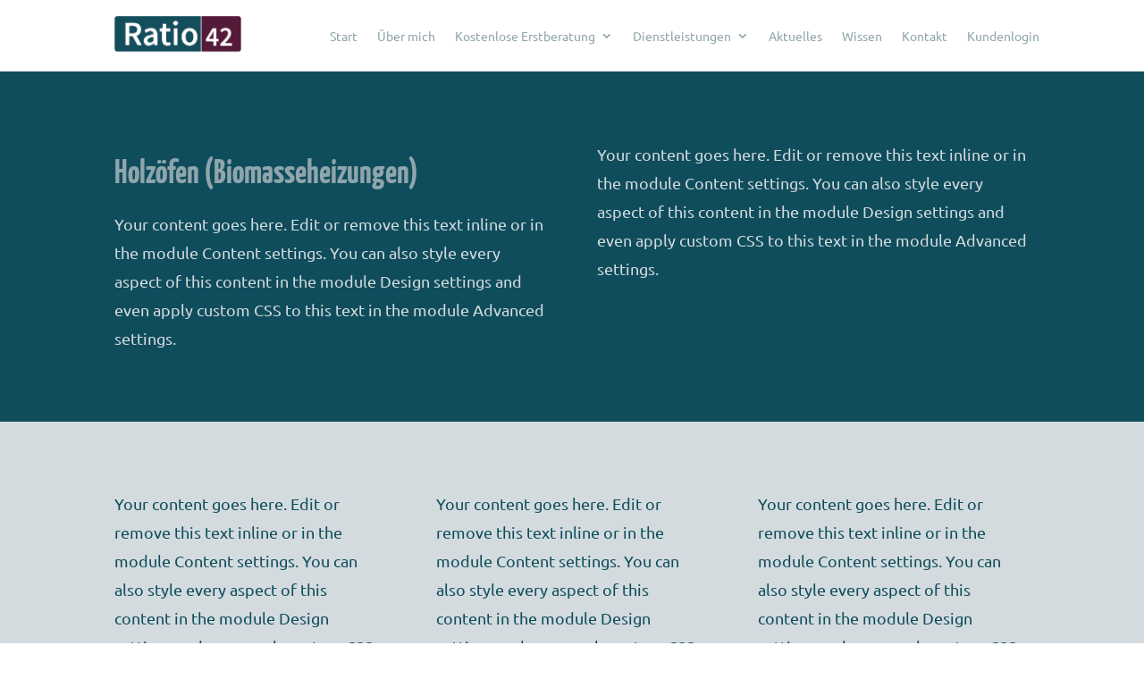

--- FILE ---
content_type: text/css
request_url: https://www.ratio42.de/wp-content/themes/Divi-Child-Theme/style.css?ver=4.27.4
body_size: 1413
content:
/*
 Theme Name:     Divi Child Theme
 Theme URI:      http://www.elegantthemes.com
 Description:    Child Theme for Divi Theme by Elegant Themes
 Author:         Divi.world
 Author URI:     http://divi.world
 Template:       Divi
 Version:        1.0.0
*/
 
/* =Ab hier kannst du deine CSS-Anpassungen eintragen
------------------------------------------------------- */

/* G O O G L E   F O N T S LOKAL EINBINDEN */

/* ubuntu-regular - Fliesstext */
@font-face {
  font-family: 'Ubuntu';
  font-style: normal;
  font-weight: 400;
  src: local(''),
       url('./fonts/Ubuntu-R.ttf') format('truetype')
}

/* ubuntu-bold - Fließtext strong, bold*/
@font-face {
  font-family: 'Ubuntu';
  font-style: bold;
  font-weight: 700;
  src: local(''),
       url('./fonts/Ubuntu-B.ttf') format('truetype')
}

/* ubuntu-italic - Fließtext kursiv*/
@font-face {
  font-family: 'Ubuntu';
  font-style: italic;
  font-weight: 400;
  src: local(''),
       url('./fonts/Ubuntu-RI.ttf') format('truetype')
}

/* yanone kaffeesatz-dünn - Überschrift H1-H4 */
@font-face {
  font-family: 'Yanone Kaffeesatz';
  font-style: thin;
  font-weight: 200;
  src: local(''),
       url('./fonts/YanoneKaffeesatz-Thin.ttf') format('truetype')
}

/* yanone kaffeesatz-fett - Überschrift fett */
@font-face {
  font-family: 'Yanone Kaffeesatz';
  font-style: bold;
  font-weight: 700;
  src: local(''),
       url('./fonts/YanoneKaffeesatz-Bold.ttf') format('truetype')
}


/* E N D E  GOOGLE FONTS LOKAL EINBINDEN */

